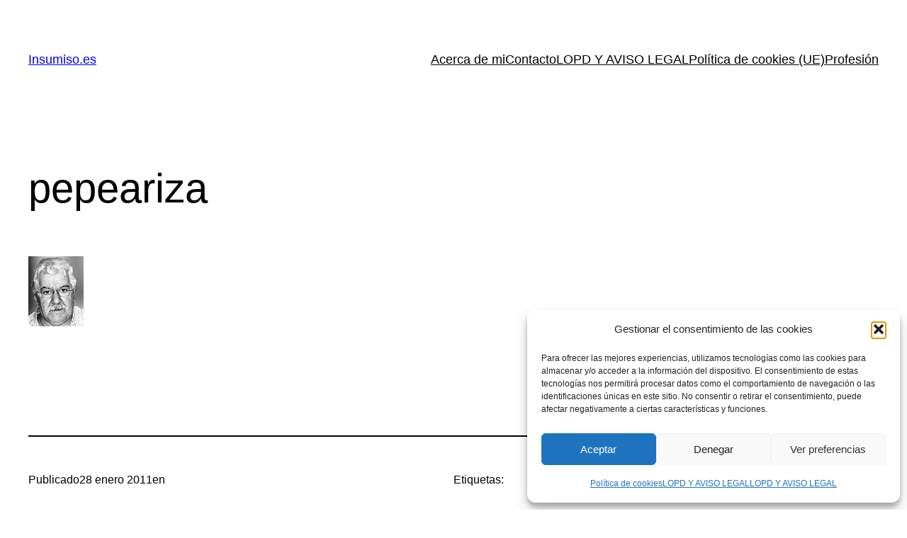

--- FILE ---
content_type: text/html; charset=utf-8
request_url: https://www.google.com/recaptcha/api2/aframe
body_size: 258
content:
<!DOCTYPE HTML><html><head><meta http-equiv="content-type" content="text/html; charset=UTF-8"></head><body><script nonce="AopZ2YDeLj2Nr7YfRZKc2A">/** Anti-fraud and anti-abuse applications only. See google.com/recaptcha */ try{var clients={'sodar':'https://pagead2.googlesyndication.com/pagead/sodar?'};window.addEventListener("message",function(a){try{if(a.source===window.parent){var b=JSON.parse(a.data);var c=clients[b['id']];if(c){var d=document.createElement('img');d.src=c+b['params']+'&rc='+(localStorage.getItem("rc::a")?sessionStorage.getItem("rc::b"):"");window.document.body.appendChild(d);sessionStorage.setItem("rc::e",parseInt(sessionStorage.getItem("rc::e")||0)+1);localStorage.setItem("rc::h",'1768920601915');}}}catch(b){}});window.parent.postMessage("_grecaptcha_ready", "*");}catch(b){}</script></body></html>